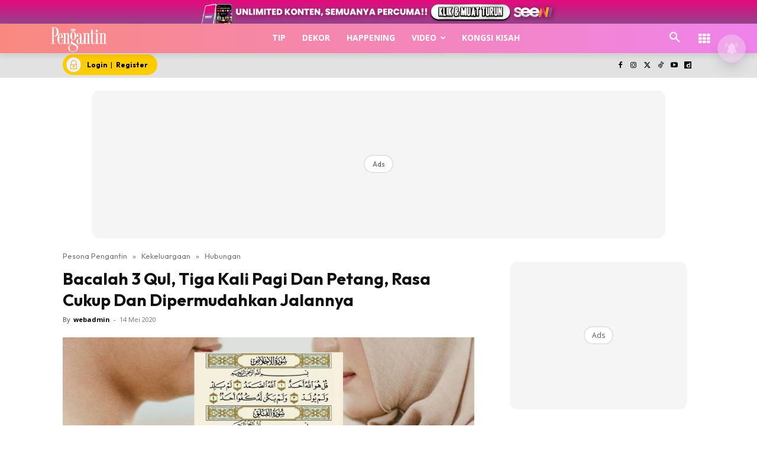

--- FILE ---
content_type: text/html; charset=utf-8
request_url: https://www.google.com/recaptcha/api2/aframe
body_size: 184
content:
<!DOCTYPE HTML><html><head><meta http-equiv="content-type" content="text/html; charset=UTF-8"></head><body><script nonce="Kz4UZFN-et-Di0rmVBARgQ">/** Anti-fraud and anti-abuse applications only. See google.com/recaptcha */ try{var clients={'sodar':'https://pagead2.googlesyndication.com/pagead/sodar?'};window.addEventListener("message",function(a){try{if(a.source===window.parent){var b=JSON.parse(a.data);var c=clients[b['id']];if(c){var d=document.createElement('img');d.src=c+b['params']+'&rc='+(localStorage.getItem("rc::a")?sessionStorage.getItem("rc::b"):"");window.document.body.appendChild(d);sessionStorage.setItem("rc::e",parseInt(sessionStorage.getItem("rc::e")||0)+1);localStorage.setItem("rc::h",'1769051481859');}}}catch(b){}});window.parent.postMessage("_grecaptcha_ready", "*");}catch(b){}</script></body></html>

--- FILE ---
content_type: text/css
request_url: https://www.pesonapengantin.my/wp-content/litespeed/css/225edfc355562de924c997161d870f11.css?ver=70f11
body_size: 2046
content:
@font-face{font-display:swap;font-family:'Icons';src:url(/wp-content/plugins/td-composer/assets/fonts/open-iconic/open-iconic.eot);src:url('/wp-content/plugins/td-composer/assets/fonts/open-iconic/open-iconic.eot?#iconic-sm') format('embedded-opentype'),url(/wp-content/plugins/td-composer/assets/fonts/open-iconic/open-iconic.woff) format('woff'),url(/wp-content/plugins/td-composer/assets/fonts/open-iconic/open-iconic.ttf) format('truetype'),url(/wp-content/plugins/td-composer/assets/fonts/open-iconic/open-iconic.otf) format('opentype'),url('/wp-content/plugins/td-composer/assets/fonts/open-iconic/open-iconic.svg#iconic-sm') format('svg');font-weight:400;font-style:normal;font-display:swap}.tdc-font-oi.oi-text-replace{font-size:0;line-height:0}.tdc-font-oi.oi-text-replace:before{width:1em;text-align:center}.tdc-font-oi:before{font-family:'Icons';speak:none;line-height:1;vertical-align:baseline;font-weight:400;font-style:normal;-webkit-font-smoothing:antialiased;-moz-osx-font-smoothing:grayscale}.tdc-font-oi:empty:before{width:1em;text-align:center;box-sizing:content-box}.tdc-font-oi.oi-align-left:before{text-align:left}.tdc-font-oi.oi-align-right:before{text-align:right}.tdc-font-oi.oi-align-center:before{text-align:center}.tdc-font-oi.oi-flip-horizontal:before{-webkit-transform:scale(-1,1);transform:scale(-1,1)}.tdc-font-oi.oi-flip-vertical:before{-webkit-transform:scale(1,-1);transform:scale(1,-1)}.tdc-font-oi.oi-flip-horizontal-vertical:before{-webkit-transform:scale(-1,-1);transform:scale(-1,-1)}.tdc-font-oi-account-login:before{content:'\e000'}.tdc-font-oi-account-logout:before{content:'\e001'}.tdc-font-oi-action-redo:before{content:'\e002'}.tdc-font-oi-action-undo:before{content:'\e003'}.tdc-font-oi-align-center:before{content:'\e004'}.tdc-font-oi-align-left:before{content:'\e005'}.tdc-font-oi-align-right:before{content:'\e006'}.tdc-font-oi-aperture:before{content:'\e007'}.tdc-font-oi-arrow-bottom:before{content:'\e008'}.tdc-font-oi-arrow-circle-bottom:before{content:'\e009'}.tdc-font-oi-arrow-circle-left:before{content:'\e00a'}.tdc-font-oi-arrow-circle-right:before{content:'\e00b'}.tdc-font-oi-arrow-circle-top:before{content:'\e00c'}.tdc-font-oi-arrow-left:before{content:'\e00d'}.tdc-font-oi-arrow-right:before{content:'\e00e'}.tdc-font-oi-arrow-thick-bottom:before{content:'\e00f'}.tdc-font-oi-arrow-thick-left:before{content:'\e010'}.tdc-font-oi-arrow-thick-right:before{content:'\e011'}.tdc-font-oi-arrow-thick-top:before{content:'\e012'}.tdc-font-oi-arrow-top:before{content:'\e013'}.tdc-font-oi-audio-spectrum:before{content:'\e014'}.tdc-font-oi-audio:before{content:'\e015'}.tdc-font-oi-badge:before{content:'\e016'}.tdc-font-oi-ban:before{content:'\e017'}.tdc-font-oi-bar-chart:before{content:'\e018'}.tdc-font-oi-basket:before{content:'\e019'}.tdc-font-oi-battery-empty:before{content:'\e01a'}.tdc-font-oi-battery-full:before{content:'\e01b'}.tdc-font-oi-beaker:before{content:'\e01c'}.tdc-font-oi-bell:before{content:'\e01d'}.tdc-font-oi-bluetooth:before{content:'\e01e'}.tdc-font-oi-bold:before{content:'\e01f'}.tdc-font-oi-bolt:before{content:'\e020'}.tdc-font-oi-book:before{content:'\e021'}.tdc-font-oi-bookmark:before{content:'\e022'}.tdc-font-oi-box:before{content:'\e023'}.tdc-font-oi-briefcase:before{content:'\e024'}.tdc-font-oi-british-pound:before{content:'\e025'}.tdc-font-oi-browser:before{content:'\e026'}.tdc-font-oi-brush:before{content:'\e027'}.tdc-font-oi-bug:before{content:'\e028'}.tdc-font-oi-bullhorn:before{content:'\e029'}.tdc-font-oi-calculator:before{content:'\e02a'}.tdc-font-oi-calendar:before{content:'\e02b'}.tdc-font-oi-camera-slr:before{content:'\e02c'}.tdc-font-oi-caret-bottom:before{content:'\e02d'}.tdc-font-oi-caret-left:before{content:'\e02e'}.tdc-font-oi-caret-right:before{content:'\e02f'}.tdc-font-oi-caret-top:before{content:'\e030'}.tdc-font-oi-cart:before{content:'\e031'}.tdc-font-oi-chat:before{content:'\e032'}.tdc-font-oi-check:before{content:'\e033'}.tdc-font-oi-chevron-bottom:before{content:'\e034'}.tdc-font-oi-chevron-left:before{content:'\e035'}.tdc-font-oi-chevron-right:before{content:'\e036'}.tdc-font-oi-chevron-top:before{content:'\e037'}.tdc-font-oi-circle-check:before{content:'\e038'}.tdc-font-oi-circle-x:before{content:'\e039'}.tdc-font-oi-clipboard:before{content:'\e03a'}.tdc-font-oi-clock:before{content:'\e03b'}.tdc-font-oi-cloud-download:before{content:'\e03c'}.tdc-font-oi-cloud-upload:before{content:'\e03d'}.tdc-font-oi-cloud:before{content:'\e03e'}.tdc-font-oi-cloudy:before{content:'\e03f'}.tdc-font-oi-code:before{content:'\e040'}.tdc-font-oi-cog:before{content:'\e041'}.tdc-font-oi-collapse-down:before{content:'\e042'}.tdc-font-oi-collapse-left:before{content:'\e043'}.tdc-font-oi-collapse-right:before{content:'\e044'}.tdc-font-oi-collapse-up:before{content:'\e045'}.tdc-font-oi-command:before{content:'\e046'}.tdc-font-oi-comment-square:before{content:'\e047'}.tdc-font-oi-compass:before{content:'\e048'}.tdc-font-oi-contrast:before{content:'\e049'}.tdc-font-oi-copywriting:before{content:'\e04a'}.tdc-font-oi-credit-card:before{content:'\e04b'}.tdc-font-oi-crop:before{content:'\e04c'}.tdc-font-oi-dashboard:before{content:'\e04d'}.tdc-font-oi-data-transfer-download:before{content:'\e04e'}.tdc-font-oi-data-transfer-upload:before{content:'\e04f'}.tdc-font-oi-delete:before{content:'\e050'}.tdc-font-oi-dial:before{content:'\e051'}.tdc-font-oi-document:before{content:'\e052'}.tdc-font-oi-dollar:before{content:'\e053'}.tdc-font-oi-double-quote-sans-left:before{content:'\e054'}.tdc-font-oi-double-quote-sans-right:before{content:'\e055'}.tdc-font-oi-double-quote-serif-left:before{content:'\e056'}.tdc-font-oi-double-quote-serif-right:before{content:'\e057'}.tdc-font-oi-droplet:before{content:'\e058'}.tdc-font-oi-eject:before{content:'\e059'}.tdc-font-oi-elevator:before{content:'\e05a'}.tdc-font-oi-ellipses:before{content:'\e05b'}.tdc-font-oi-envelope-closed:before{content:'\e05c'}.tdc-font-oi-envelope-open:before{content:'\e05d'}.tdc-font-oi-euro:before{content:'\e05e'}.tdc-font-oi-excerpt:before{content:'\e05f'}.tdc-font-oi-expand-down:before{content:'\e060'}.tdc-font-oi-expand-left:before{content:'\e061'}.tdc-font-oi-expand-right:before{content:'\e062'}.tdc-font-oi-expand-up:before{content:'\e063'}.tdc-font-oi-external-link:before{content:'\e064'}.tdc-font-oi-eye:before{content:'\e065'}.tdc-font-oi-eyedropper:before{content:'\e066'}.tdc-font-oi-file:before{content:'\e067'}.tdc-font-oi-fire:before{content:'\e068'}.tdc-font-oi-flag:before{content:'\e069'}.tdc-font-oi-flash:before{content:'\e06a'}.tdc-font-oi-folder:before{content:'\e06b'}.tdc-font-oi-fork:before{content:'\e06c'}.tdc-font-oi-fullscreen-enter:before{content:'\e06d'}.tdc-font-oi-fullscreen-exit:before{content:'\e06e'}.tdc-font-oi-globe:before{content:'\e06f'}.tdc-font-oi-graph:before{content:'\e070'}.tdc-font-oi-grid-four-up:before{content:'\e071'}.tdc-font-oi-grid-three-up:before{content:'\e072'}.tdc-font-oi-grid-two-up:before{content:'\e073'}.tdc-font-oi-hard-drive:before{content:'\e074'}.tdc-font-oi-header:before{content:'\e075'}.tdc-font-oi-headphones:before{content:'\e076'}.tdc-font-oi-heart:before{content:'\e077'}.tdc-font-oi-home:before{content:'\e078'}.tdc-font-oi-image:before{content:'\e079'}.tdc-font-oi-inbox:before{content:'\e07a'}.tdc-font-oi-infinity:before{content:'\e07b'}.tdc-font-oi-info:before{content:'\e07c'}.tdc-font-oi-italic:before{content:'\e07d'}.tdc-font-oi-justify-center:before{content:'\e07e'}.tdc-font-oi-justify-left:before{content:'\e07f'}.tdc-font-oi-justify-right:before{content:'\e080'}.tdc-font-oi-key:before{content:'\e081'}.tdc-font-oi-laptop:before{content:'\e082'}.tdc-font-oi-layers:before{content:'\e083'}.tdc-font-oi-lightbulb:before{content:'\e084'}.tdc-font-oi-link-broken:before{content:'\e085'}.tdc-font-oi-link-intact:before{content:'\e086'}.tdc-font-oi-list-rich:before{content:'\e087'}.tdc-font-oi-list:before{content:'\e088'}.tdc-font-oi-location:before{content:'\e089'}.tdc-font-oi-lock-locked:before{content:'\e08a'}.tdc-font-oi-lock-unlocked:before{content:'\e08b'}.tdc-font-oi-loop-circular:before{content:'\e08c'}.tdc-font-oi-loop-square:before{content:'\e08d'}.tdc-font-oi-loop:before{content:'\e08e'}.tdc-font-oi-magnifying-glass:before{content:'\e08f'}.tdc-font-oi-map-marker:before{content:'\e090'}.tdc-font-oi-map:before{content:'\e091'}.tdc-font-oi-media-pause:before{content:'\e092'}.tdc-font-oi-media-play:before{content:'\e093'}.tdc-font-oi-media-record:before{content:'\e094'}.tdc-font-oi-media-skip-backward:before{content:'\e095'}.tdc-font-oi-media-skip-forward:before{content:'\e096'}.tdc-font-oi-media-step-backward:before{content:'\e097'}.tdc-font-oi-media-step-forward:before{content:'\e098'}.tdc-font-oi-media-stop:before{content:'\e099'}.tdc-font-oi-medical-cross:before{content:'\e09a'}.tdc-font-oi-menu:before{content:'\e09b'}.tdc-font-oi-microphone:before{content:'\e09c'}.tdc-font-oi-minus:before{content:'\e09d'}.tdc-font-oi-monitor:before{content:'\e09e'}.tdc-font-oi-moon:before{content:'\e09f'}.tdc-font-oi-move:before{content:'\e0a0'}.tdc-font-oi-musical-note:before{content:'\e0a1'}.tdc-font-oi-paperclip:before{content:'\e0a2'}.tdc-font-oi-pencil:before{content:'\e0a3'}.tdc-font-oi-people:before{content:'\e0a4'}.tdc-font-oi-person:before{content:'\e0a5'}.tdc-font-oi-phone:before{content:'\e0a6'}.tdc-font-oi-pie-chart:before{content:'\e0a7'}.tdc-font-oi-pin:before{content:'\e0a8'}.tdc-font-oi-play-circle:before{content:'\e0a9'}.tdc-font-oi-plus:before{content:'\e0aa'}.tdc-font-oi-power-standby:before{content:'\e0ab'}.tdc-font-oi-print:before{content:'\e0ac'}.tdc-font-oi-project:before{content:'\e0ad'}.tdc-font-oi-pulse:before{content:'\e0ae'}.tdc-font-oi-puzzle-piece:before{content:'\e0af'}.tdc-font-oi-question-mark:before{content:'\e0b0'}.tdc-font-oi-rain:before{content:'\e0b1'}.tdc-font-oi-random:before{content:'\e0b2'}.tdc-font-oi-reload:before{content:'\e0b3'}.tdc-font-oi-resize-both:before{content:'\e0b4'}.tdc-font-oi-resize-height:before{content:'\e0b5'}.tdc-font-oi-resize-width:before{content:'\e0b6'}.tdc-font-oi-rss-alt:before{content:'\e0b7'}.tdc-font-oi-rss:before{content:'\e0b8'}.tdc-font-oi-script:before{content:'\e0b9'}.tdc-font-oi-share-boxed:before{content:'\e0ba'}.tdc-font-oi-share:before{content:'\e0bb'}.tdc-font-oi-shield:before{content:'\e0bc'}.tdc-font-oi-signal:before{content:'\e0bd'}.tdc-font-oi-signpost:before{content:'\e0be'}.tdc-font-oi-sort-ascending:before{content:'\e0bf'}.tdc-font-oi-sort-descending:before{content:'\e0c0'}.tdc-font-oi-spreadsheet:before{content:'\e0c1'}.tdc-font-oi-star:before{content:'\e0c2'}.tdc-font-oi-sun:before{content:'\e0c3'}.tdc-font-oi-tablet:before{content:'\e0c4'}.tdc-font-oi-tag:before{content:'\e0c5'}.tdc-font-oi-tags:before{content:'\e0c6'}.tdc-font-oi-target:before{content:'\e0c7'}.tdc-font-oi-task:before{content:'\e0c8'}.tdc-font-oi-terminal:before{content:'\e0c9'}.tdc-font-oi-text:before{content:'\e0ca'}.tdc-font-oi-thumb-down:before{content:'\e0cb'}.tdc-font-oi-thumb-up:before{content:'\e0cc'}.tdc-font-oi-timer:before{content:'\e0cd'}.tdc-font-oi-transfer:before{content:'\e0ce'}.tdc-font-oi-trash:before{content:'\e0cf'}.tdc-font-oi-underline:before{content:'\e0d0'}.tdc-font-oi-vertical-align-bottom:before{content:'\e0d1'}.tdc-font-oi-vertical-align-center:before{content:'\e0d2'}.tdc-font-oi-vertical-align-top:before{content:'\e0d3'}.tdc-font-oi-video:before{content:'\e0d4'}.tdc-font-oi-volume-high:before{content:'\e0d5'}.tdc-font-oi-volume-low:before{content:'\e0d6'}.tdc-font-oi-volume-off:before{content:'\e0d7'}.tdc-font-oi-warning:before{content:'\e0d8'}.tdc-font-oi-wifi:before{content:'\e0d9'}.tdc-font-oi-wrench:before{content:'\e0da'}.tdc-font-oi-x:before{content:'\e0db'}.tdc-font-oi-yen:before{content:'\e0dc'}.tdc-font-oi-zoom-in:before{content:'\e0dd'}.tdc-font-oi-zoom-out:before{content:'\e0de'}

--- FILE ---
content_type: application/javascript; charset=utf-8
request_url: https://fundingchoicesmessages.google.com/f/AGSKWxVdZO_bPQtNR5GnU_jV96kCZsMXXx70MA9LYNPOL4Mnq0AJrY04hfLjJ4oQEupRzhLqLQDxcNa49CPQHcmEJneHlFGDtWj--Ntk8t8v0sa_zzPIXbTaPHiC38fvFQcj3mDFNCg48-Eb02w5XqcQEvaH8vNQbSiIqq86gsH_6b5M5C_Sni3FbBa8Gyp3/_/oas_home_/adhomepage2./adengage_/sponser./ads1.
body_size: -1291
content:
window['cf37eb1c-fc5a-4e34-b227-eef4fac933e5'] = true;

--- FILE ---
content_type: application/javascript; charset=utf-8
request_url: https://fundingchoicesmessages.google.com/f/AGSKWxVGwx7VG9m0QRrNgFm_KpegG4W1tCO5eqRdEcKlZX2KOsFpvppwU8Ws8wU4Xg98Jr9jiN4i-8Y7xExvAWheJI64UiRdIhTvG985zleTHC58VRLOnFCX8Lb6LW6ey_cSTFJhxrTOSw==?fccs=W251bGwsbnVsbCxudWxsLG51bGwsbnVsbCxudWxsLFsxNzY5MDUxNDgyLDk0ODAwMDAwMF0sbnVsbCxudWxsLG51bGwsW251bGwsWzcsOSw2XSxudWxsLDIsbnVsbCwiZW4iLG51bGwsbnVsbCxudWxsLG51bGwsbnVsbCwxXSwiaHR0cHM6Ly93d3cucGVzb25hcGVuZ2FudGluLm15L2JhY2FsYWgtMy1xdWwtdGlnYS1rYWxpLXBhZ2ktZGFuLXBldGFuZy1yYXNhLWN1a3VwLWRhbi1kaXBlcm11ZGFoa2FuLWphbGFubnlhLyIsbnVsbCxbWzgsIjlvRUJSLTVtcXFvIl0sWzksImVuLVVTIl0sWzE5LCIyIl0sWzE3LCJbMF0iXSxbMjQsIiJdLFsyOSwiZmFsc2UiXV1d
body_size: 221
content:
if (typeof __googlefc.fcKernelManager.run === 'function') {"use strict";this.default_ContributorServingResponseClientJs=this.default_ContributorServingResponseClientJs||{};(function(_){var window=this;
try{
var qp=function(a){this.A=_.t(a)};_.u(qp,_.J);var rp=function(a){this.A=_.t(a)};_.u(rp,_.J);rp.prototype.getWhitelistStatus=function(){return _.F(this,2)};var sp=function(a){this.A=_.t(a)};_.u(sp,_.J);var tp=_.ed(sp),up=function(a,b,c){this.B=a;this.j=_.A(b,qp,1);this.l=_.A(b,_.Pk,3);this.F=_.A(b,rp,4);a=this.B.location.hostname;this.D=_.Fg(this.j,2)&&_.O(this.j,2)!==""?_.O(this.j,2):a;a=new _.Qg(_.Qk(this.l));this.C=new _.dh(_.q.document,this.D,a);this.console=null;this.o=new _.mp(this.B,c,a)};
up.prototype.run=function(){if(_.O(this.j,3)){var a=this.C,b=_.O(this.j,3),c=_.fh(a),d=new _.Wg;b=_.hg(d,1,b);c=_.C(c,1,b);_.jh(a,c)}else _.gh(this.C,"FCNEC");_.op(this.o,_.A(this.l,_.De,1),this.l.getDefaultConsentRevocationText(),this.l.getDefaultConsentRevocationCloseText(),this.l.getDefaultConsentRevocationAttestationText(),this.D);_.pp(this.o,_.F(this.F,1),this.F.getWhitelistStatus());var e;a=(e=this.B.googlefc)==null?void 0:e.__executeManualDeployment;a!==void 0&&typeof a==="function"&&_.To(this.o.G,
"manualDeploymentApi")};var vp=function(){};vp.prototype.run=function(a,b,c){var d;return _.v(function(e){d=tp(b);(new up(a,d,c)).run();return e.return({})})};_.Tk(7,new vp);
}catch(e){_._DumpException(e)}
}).call(this,this.default_ContributorServingResponseClientJs);
// Google Inc.

//# sourceURL=/_/mss/boq-content-ads-contributor/_/js/k=boq-content-ads-contributor.ContributorServingResponseClientJs.en_US.9oEBR-5mqqo.es5.O/d=1/exm=ad_blocking_detection_executable,kernel_loader,loader_js_executable,web_iab_tcf_v2_signal_executable/ed=1/rs=AJlcJMwtVrnwsvCgvFVyuqXAo8GMo9641A/m=cookie_refresh_executable
__googlefc.fcKernelManager.run('\x5b\x5b\x5b7,\x22\x5b\x5bnull,\\\x22pesonapengantin.my\\\x22,\\\x22AKsRol8FTHfL590pKwwUATfDgydn6Nx3UjPdw-sW3kgECw6df3gvIlkYrbM4e0xhwVKbbNgtpIvlrFXGoEOOtIG0FowSUBrvTb4-9az-zwSQaHnL3VH18MXDQSnA0SwZCLQom7rV1snV3Gzi0n0h5T9bN8F_HaIS1A\\\\u003d\\\\u003d\\\x22\x5d,null,\x5b\x5bnull,null,null,\\\x22https:\/\/fundingchoicesmessages.google.com\/f\/AGSKWxXqjNMWWpfLElkJQ7DqcR5B6pebg22ku-q-XYDN68bMP6u6J5eXugh7MzZLFLU0JZQBC7_bNbk74VOZHTybuv192Cp85m4yM97QWGZO_XDG7zBO0_lzNT7h61--4U0gSejvQhj1Aw\\\\u003d\\\\u003d\\\x22\x5d,null,null,\x5bnull,null,null,\\\x22https:\/\/fundingchoicesmessages.google.com\/el\/AGSKWxWNaIs9Lc9OMKsKS9skuXFUsqPGUJK4QBkDii-zPzAfkSLF_ambV0KN-c7tnaAkne7FixX5orwGjmgVhrIFqr6IUWdj4vd2omIzMc-C-1slE4OxFDBi5KPn2CbyeEsT8WDdIyfMLQ\\\\u003d\\\\u003d\\\x22\x5d,null,\x5bnull,\x5b7,9,6\x5d,null,2,null,\\\x22en\\\x22,null,null,null,null,null,1\x5d,null,\\\x22Privacy and cookie settings\\\x22,\\\x22Close\\\x22,null,null,null,\\\x22Managed by Google. Complies with IAB TCF. CMP ID: 300\\\x22\x5d,\x5b3,1\x5d\x5d\x22\x5d\x5d,\x5bnull,null,null,\x22https:\/\/fundingchoicesmessages.google.com\/f\/AGSKWxXJT1Im-Vu0dxkRuteuVRnqgRlUIYzMVf0d5RfMMqaM3s8qOzD5N8SzUs-O_6k8WOvmyObJRJRSAz9lsHY-ZIrBEkaQKinm_ZHXO_qlRRaeLNuZ2fW_2QM9g2PJ9pkjIFdVQkNdGw\\u003d\\u003d\x22\x5d\x5d');}